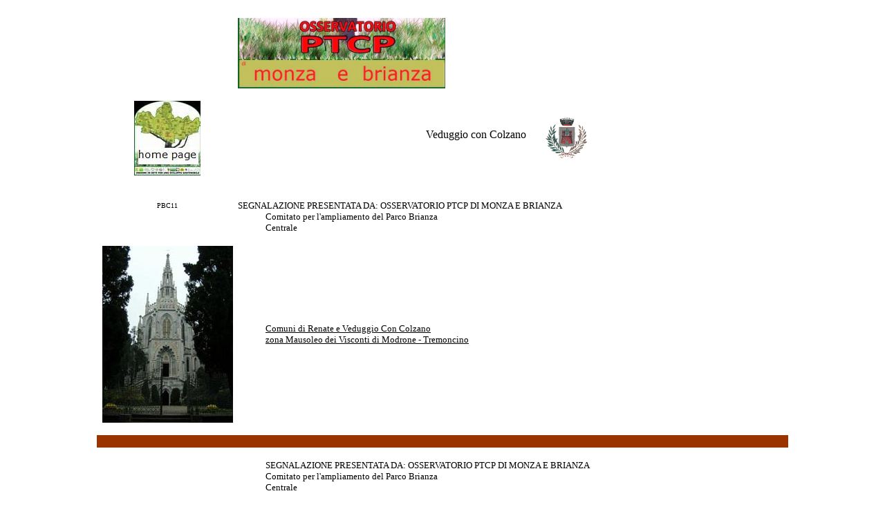

--- FILE ---
content_type: text/html
request_url: http://alternativaverde.it/PTCP/veduggio/veduggio.html
body_size: 26315
content:
<!DOCTYPE html PUBLIC "-//W3C//DTD HTML 4.01 Transitional//EN">
<html lang="it">
<head>





















 
  
  
  
  
  
  
  
  
  
  
  
  
  
  
  
  
  
  
  
  
  
  <meta http-equiv="content-type" content="text/html; charset=ISO-8859-1">





















  
 
  
  
  
  
  
  
  
  
  
  
  
  
  
  
  
  
  
  
  
  
  
  
  
  
  
  
  
  
  
  
  
  
  
  
  
  
  
  
  
  
  
  <title>OSSERVATORIO PTCP VEDUGGIO CON COLZANO</title>
  <meta name="author" content="REDAZIONE">





















 
  
  
  
  
  
  
  
  
  
  
  
  
  
  
  
  
  
  
  
  
  
  <meta content="insieme in rete per uno sviluppo sostenibile" name="KeyWords">
</head>

<body style="color: rgb(0, 0, 0); background-color: rgb(255, 255, 255);" alink="#000099" link="#000000" vlink="#993300">
<table style="width: 1000px; text-align: left; margin-left: auto; margin-right: auto; font-family: Verdana;" border="0" cellpadding="0" cellspacing="0">





















 <tbody>





















          <tr>
      <td></td>
      <td>&nbsp; </td>
    </tr>
    <tr>
      <td></td>
      <td><img style="width: 300px; height: 102px;" alt="" src="../immptcp/logoPTCPlin.jpg"></td>
    </tr>
    <tr>
      <td></td>
      <td>&nbsp; </td>
    </tr>
    <tr>





















            <td style="text-align: center;"><a href="../ptcpindex.html"><font size="-2"><img style="border: 0px solid ; width: 96px; height: 108px;" alt="" src="../immptcp/logoPTCPpp.JPG"></font></a></td>


















            <td style="text-align: center;">Veduggio con Colzano &nbsp;<img style="width: 100px; height: 100px;" alt="" src="veduggioConColzanologo.gif" align="middle"></td>





















            




















          </tr>





















          


          


          


          <tr>

















            <td></td>

















            <td>&nbsp; </td>

















            
















          </tr>

















          





          





          









          





          





          





          





          





          









          






          






          






          






          






          





          





          






          






          






          









          






          









          


          









          <tr>





















            <td style="background-color: rgb(153, 51, 0);"></td>


















            <td style="background-color: rgb(153, 51, 0);"></td>





















            




















          </tr>





















          <tr>





















            <td></td>


















            <td>&nbsp; </td>





















            




















          </tr>





















          <tr>





















            <td style="text-align: center;"><big><big><big><font size="-2">PBC11</font>










            </big></big></big></td>


















            <td><small>SEGNALAZIONE PRESENTATA DA: OSSERVATORIO PTCP DI MONZA E BRIANZA</small></td>





















            




















          </tr>





















          <tr>

















            <td></td>

















            <td>
            
            
            
            
            
            
            
            
            
            
            
            
            
            
            
            
      <div style="margin-left: 40px;"><small>Comitato per l'ampliamento del Parco Brianza<br>










Centrale</small></div>
















            </td>

















            
















          </tr>

















          <tr>





















            <td></td>


















            <td style="text-align: center;">&nbsp; &nbsp; &nbsp; </td>





















            




















          </tr>





















          










          <tr>





















            <td style="text-align: center;"><img style="border: 0px solid ; width: 189px; height: 256px;" alt="" src="Mausoleo-1.jpg"></td>


















            <td>
            
            
            
            
            
            
            
            
            
      <div style="margin-left: 40px;"><a href="../renate/ossptcprenate/Emendamento%20PBC%20011%20Mauseleo%20Viscontirenate.pdf"><small>Comuni di Renate e Veduggio Con Colzano<br>









zona Mausoleo dei Visconti di Modrone - Tremoncino</small></a></div>









            </td>





















            




















          </tr>






















          <tr>





















            <td></td>


















            <td>&nbsp; &nbsp; &nbsp; </td>





















            




















          </tr>





















          <tr>





















            <td style="background-color: rgb(153, 51, 0);"></td>


















            <td style="background-color: rgb(153, 51, 0);">&nbsp; &nbsp;</td>





















            




















          </tr>





















          <tr>


















            <td></td>


















            <td>&nbsp;&nbsp; </td>


















            

















          </tr>


















          <tr>


















            <td></td>


















            <td>
      <div style="margin-left: 40px;"><font size="-1">SEGNALAZIONE PRESENTATA DA: OSSERVATORIO PTCP DI MONZA E BRIANZA</font></div>
      </td>


















            

















          </tr>


















          <tr>


















            <td></td>


















            <td>
            
            
            
            
            
            
            
            
            
            
            
      <div style="margin-left: 40px;"><font size="-1">Comitato per l'ampliamento del Parco Brianza<br>










Centrale</font></div>











            </td>


















            

















          </tr>


















          <tr>











            <td></td>











            <td>&nbsp; </td>











            










          </tr>











          <tr>











            <td><img style="border: 2px solid ; width: 200px; height: 95px;" alt="" src="CARIGGIp.JPG"><br>










            </td>











            <td>
            
            
            
            
            
            
            
            
            
            
            
      <div style="margin-left: 40px;"><a href="../renate/ossptcprenate/Emendamento%20PBC%20014%20Torbiera%20dei%20CARIGGI.pdf"><font size="-1">Comuni di Briosco, Renate e<br>









Veduggio con Colzano<br>









Area naturale della Torbiera dei Cariggi









            </font></a></div>











            </td>











            










          </tr>











          <tr>











            <td></td>











            <td>&nbsp; </td>











            










          </tr>











          <tr>











            <td style="background-color: rgb(153, 51, 0);"></td>











            <td style="background-color: rgb(153, 51, 0);">&nbsp; </td>











            










          </tr>











          <tr>


















            <td></td>


















            <td>&nbsp; </td>


















            

















          </tr>


















          







          <tr>


















            <td style="text-align: center;">presentante </td>


















            <td style="text-align: justify;">
      <div style="margin-left: 40px;">Comune di Veduggio con Colzano &nbsp; </div>
      </td>


















            

















          </tr>


















          <tr>


















            <td></td>


















            <td>
      <div style="margin-left: 40px;"><small>presentata 3 febb 2012</small></div>
      </td>


















            

















          </tr>


















          <tr>


















            <td></td>


















            <td></td>


















            

















          </tr>


















          <tr>


















            <td></td>


















            <td>
            
      <div style="margin-left: 40px;"><font size="-1"><span style="text-decoration: underline;">Ambiti destinati all&rsquo;attivit&agrave; agricola di interesse strategico</span></font>
            </div>

            <font size="-1">


            </font>
            
      <div style="margin-left: 40px;"><br>

            <font size="-1">


Si richiede lo<span style="color: rgb(153, 0, 0);"> stralcio</span> dei seguenti ambiti:</font>
            </div>

            <font size="-1">


&nbsp; 



            



            </font>
            
            
            
            
      <div style="margin-left: 40px;"><font size="-1"><span style="font-weight: bold;">Ambito 001:</span> dichiarato come gi&agrave; parzialmente urbanizzata e con previsione di ambito di </font><font size="-1">trasformazione in proposta di PGT (non adottato);</font>



            </div>




            <font size="-1">&nbsp; 
            </font>
            
      <div style="margin-left: 40px;"><font size="-1"><span style="font-weight: bold;">


Ambito 002</span>: dichiarato come giardino di pertinenza di edificio residenziale esistente;</font>
            </div>

            <font size="-1">


&nbsp; 



            </font>
            
            
            
            
      <div style="margin-left: 40px;"><font size="-1"><span style="font-weight: bold;">Ambito 003</span>: dichiarato come giardino di pertinenza di edifici residenziali esistenti;</font>



            </div>




            <font size="-1">&nbsp; 
            </font>
            
      <div style="margin-left: 40px;"><font size="-1"><span style="font-weight: bold;">


Ambito 004</span>: dichiarato come gi&agrave; parzialmente urbanizzata (edifici, parcheggi e aree &nbsp;pertinenziali);</font>
            </div>

            <font size="-1">


&nbsp; 



            </font>
            
            
            
            
      <div style="margin-left: 40px;"><font size="-1"><span style="font-weight: bold;">Ambito 005</span>: contermine a centro sportivo per il quale &ldquo;si vorrebbe riservare la possibilit&agrave; di </font><font size="-1">un ampliamento&rdquo;;</font>



            </div>




            <font size="-1">&nbsp; &nbsp;
            </font>
            
      <div style="margin-left: 40px;"><font size="-1"><span style="font-weight: bold;">


Ambito 006</span>:
sua sostituzione con area contermine per &ldquo;armonizzare gli ambiti
agricoli con lescelte progettuali di PGT in fase di adozione&rdquo;.</font>
            </div>

            </td>


















            

















          </tr>


















          <tr>

            <td></td>

            <td>&nbsp;</td>

            
          </tr>

          <tr>





















            <td></td>


















            <td><font size="-1">ISTRUTTORIA TECNICA</font></td>





















            




















          </tr>





















          <tr>

            <td></td>

            <td>&nbsp;</td>

            
          </tr>

          <tr>





















            <td></td>


















            <td style="text-align: justify;"><font size="-1">
            </font>
            
      <div style="margin-left: 40px;"><font size="-1"><span style="text-decoration: underline;">


Ambiti destinati all&rsquo;attivit&agrave; agricola di interesse strategico</span> <br>

            <span style="font-weight: bold;">Ambito A001</span> di cui si richiede lo stralcio</font><br>

            <font size="-1">


L&rsquo;ambito ricade completamente su un&rsquo;area qualificata come AAS nel PTCP adottato.</font><br>

            <font size="-1">


L&rsquo;inserimento in AAS non &egrave; stato coerente con i criteri
per l&rsquo;individuazione degli ambiti e con l&rsquo;impostazione
metodologica del procedimento di individuazione effettuato.</font><br>

            <font size="-1">


            </font><br>

            <font size="-1">


L&rsquo;area in oggetto &egrave; pianificata a servizi, ambiti <span style="color: rgb(153, 0, 0);">residenziali di completamento e aree agricole con </span></font><font size="-1"><span style="color: rgb(153, 0, 0);">possibilit&agrave; di edificazione</span>
nello strumento urbanistico di riferimento al 31/3/2011 (PGT non
vigente, ma con seconda conferenza di VAS del PGT al 03/03/2009).</font><br>

            <font size="-1">


&nbsp;La porzione meridionale dell&rsquo;area risulta essere pianificata come ambito di trasformazione.</font><br>

            <font size="-1">


Nel DUSAF 3.0 &egrave; classificata come &ldquo;prati&rdquo; a sud e &ldquo;tessuto residenziale sparso&rdquo; a nord.</font><br>

            <font size="-1"><span style="background-color: rgb(255, 0, 0);">


Per queste ragioni la richiesta &egrave; accoglibile</span>.</font></div>

            </td>





















            




















          </tr>





















          <tr>
      <td></td>
      <td>&nbsp;</td>
    </tr>
    <tr>




            <td></td>




            <td><span style="background-color: rgb(102, 255, 255);">CEMENTO !!</span></td>




            



          </tr>




          <tr>




            <td></td>




            <td>&nbsp; </td>




            



          </tr>




          <tr>





















            <td></td>


















            <td style="text-align: justify;"><font size="-1">&nbsp; </font></td>





















            




















          </tr>





















          <tr>





















            <td></td>


















            <td style="text-align: justify;">
            
      <div style="margin-left: 40px;"><font size="-1"><span style="font-weight: bold;">Ambito A002</span> di cui si richiede lo stralcio</font><br>

            <font size="-1">


L&rsquo;ambito ricade completamente su un&rsquo;area qualificata come AAS nel PTCP adottato.</font><br>

            <font size="-1">


            </font><br>

            <font size="-1">


            </font><br>

            <font size="-1">


L&rsquo;inserimento in AAS non &egrave; stato coerente con i criteri
per l&rsquo;individuazione degli ambiti e con l&rsquo;impostazione
metodologica del procedimento di individuazione effettuato.</font><br>

            <font size="-1">


            </font><br>

            <font size="-1">


            </font><br>

            <font size="-1">


L&rsquo;area in oggetto, pianificata parte a zona B residenziale di
completamento e parte F3 di tutela paesistico-ambientale nello
strumento urbanistico di riferimento al 31/3/2011, &egrave;
classificata nel DUSAF 3.0 come &ldquo;boschiva&rdquo;.</font><br>

            <font size="-1">


            <span style="color: rgb(153, 0, 0);">Per queste ragioni la richiesta &egrave; accoglibile.</span></font></div>

            </td>





















            




















          </tr>





















          <tr>
      <td></td>
      <td>&nbsp;</td>
    </tr>
    <tr>





















            <td></td>


















            <td style="text-align: justify;"><font size="-1"><span style="background-color: rgb(102, 255, 255);">CEMENTO !!!</span></font></td>





















            




















          </tr>





















          <tr>





















            <td></td>


















            <td style="text-align: justify;"><font size="-1">&nbsp; </font></td>





















            




















          </tr>





















          <tr>





















            <td></td>


















            <td style="text-align: justify;">
            
            
            
            
      <div style="margin-left: 40px;"><font size="-1"><span style="font-weight: bold;">Ambito A003 </span>di cui si richiede lo stralcio</font><br>




            <font size="-1">L&rsquo;ambito ricade quasi completamente su un&rsquo;area qualificata come AAS nel PTCP adottato.</font><br>




            <font size="-1">L&rsquo;inserimento in AAS non &egrave; stato coerente con i criteri per l&rsquo;individuazione degli ambiti e con</font><br>




            <font size="-1">l&rsquo;impostazione metodologica del procedimento di individuazione effettuato.</font></div>




            </td>





















            




















          </tr>





















          <tr>





















            <td></td>


















            <td style="text-align: justify;">
            
            
            
            
      <div style="margin-left: 40px;"><font size="-1">L&rsquo;area in oggetto, pianificata per &frac34; zona B residenziale di completamento e per &frac14; zona E2</font><br>




            <font size="-1">agricola per orti e giardini nello strumento urbanistico di riferimento al 31/3/2011, &egrave; classificata </font><font size="-1">nel DUSAF 3.0 come &ldquo;prati permanenti in assenza di specie arboree ed arbustive&rdquo;.</font><br>




            <font size="-1">Per queste ragioni la richiesta &egrave; accoglibile</font></div>




            </td>





















            




















          </tr>





















          



          



          



          



          



          


          


          


          



          



          
          
          
        
        
        
        <tr>
      <td></td>
      <td>&nbsp; </td>
    </tr>
    <tr>

















            <td></td>

















            <td style="text-align: justify;"><font size="-1"><span style="background-color: rgb(102, 255, 255);">CEMENTO!!</span></font></td>

















            
















          </tr>

















          <tr>

















            <td></td>

















            <td style="text-align: justify;"></td>

















            
















          </tr>

















          <tr>

















            <td></td>

















            <td style="text-align: justify;">
            
            
            
            
      <div style="margin-left: 40px;"><font size="-1"><span style="font-weight: bold;">Ambito A004 </span>di cui si richiede lo stralcio</font><br>




            <font size="-1">L&rsquo;ambito ricade completamente su un&rsquo;area qualificata come AAS nel PTCP adottato.</font><br>




            <font size="-1">L&rsquo;inserimento in AAS, solo per quanto riguarda la zona centrale, non &egrave; stato coerente con i </font><font size="-1">criteri per l&rsquo;individuazione degli ambiti e con l&rsquo;impostazione metodologica del procedimento di </font><font size="-1">individuazione effettuato. Le altre parti dell&rsquo;area risultano coerenti.



            



            



            </font><font size="-1">L&rsquo;area in oggetto, pianificata come zona A centri storici (zona centrale), zona F3 di tutela </font><font size="-1">paesistico ambientale (fasce laterali) e F4 boschi (fascia nord) nello strumento urbanistico di </font><font size="-1">riferimento al 31/3/2011, &egrave; classificata nel DUSAF 3.0 come &ldquo;Tessuto residenziale discontinuo&rdquo; </font><font size="-1">(zona centrale), &ldquo;Seminativi semplici&rdquo; (fasce laterali) e &ldquo;Boschi di latifoglie a densit&agrave; media e</font><br>




            <font size="-1">alta&rdquo; (fascia nord).</font><br>




            <font size="-1">La richiesta &egrave; accoglibile limitatamente alla zona centrale edificata.+



            



            </font><font style="background-color: rgb(255, 204, 0);" size="-1">Per queste ragioni la richiesta &egrave; parzialmente accoglibile.</font></div>




            </td>

















            
















          </tr>

















          <tr>
      <td></td>
      <td>&nbsp; </td>
    </tr>
    <tr>

















            <td></td>

















            <td style="text-align: justify;"><font size="-1"><span style="background-color: rgb(102, 255, 255);">CEMENTO!!</span></font></td>

















            
















          </tr>

















          <tr>

















            <td></td>

















            <td style="text-align: justify;"></td>

















            
















          </tr>

















          <tr>

















            <td></td>

















            <td style="text-align: justify;">
            
            
            
            
      <div style="margin-left: 40px;"><small><span style="font-weight: bold;">Ambito A005</span> di cui si richiede lo stralcio</small><br>




            <small>L&rsquo;ambito ricade completamente su un&rsquo;area qualificata come AAS nel PTCP adottato.</small><br>




            <small>L&rsquo;inserimento in AAS &egrave; coerente con i criteri per l&rsquo;individuazione degli ambiti e con &nbsp;</small><small>l&rsquo;impostazione metodologica del procedimento di individuazione effettuato.</small><br>




            <small>L&rsquo;area in oggetto, pianificata come zona F3 di tutela paesistico ambientale nello strumento </small><small>urbanistico di riferimento al 31/3/2011, &egrave; classificata nel DUSAF 3.0 come &ldquo;seminativo semplice&rdquo; </small><small>e &ldquo;Aree degradate non utilizzate e non vegetate&rdquo;, entrambe non urbanizzate.</small><br>




            <small style="background-color: rgb(51, 255, 51);">Per queste ragioni la richiesta non &egrave; accoglibile.</small></div>




            </td>

















            
















          </tr>

















          <tr>

















            <td></td>

















            <td style="text-align: justify;">&nbsp; &nbsp;</td>

















            
















          </tr>

















          <tr>

















            <td>&nbsp; &nbsp;</td>

















            <td style="text-align: justify;">&nbsp;<span style="background-color: rgb(51, 204, 0);">VERDE!!</span></td>

















            
















          </tr>

















          <tr>

















            <td></td>

















            <td style="text-align: justify;">&nbsp;</td>

















            
















          </tr>

















          <tr>

















            <td></td>

















            <td style="text-align: justify;">
            
            
      <div style="margin-left: 40px;"><small>&nbsp;<span style="font-weight: bold;">Ambito A006 </span>di cui si richiede lo stralcio</small><br>


            <small>

L&rsquo;ambito ricade parzialmente su un&rsquo;area qualificata come AAS nel PTCP adottato.</small><br>


            <small>

L&rsquo;inserimento in AAS &egrave; coerente con i criteri per l&rsquo;individuazione degli ambiti e con </small><small>l&rsquo;impostazione metodologica del procedimento di individuazione effettuato.</small><br>


            <small>

L&rsquo;area in oggetto, pianificata come zona F3 di tutela paesistico ambientale nello strumento </small><small>urbanistico di riferimento al 31/3/2011, &egrave; classificata nel DUSAF 3.0 come &ldquo;seminativo semplice&rdquo;.</small><br>


            <small>

Per queste ragioni la richiesta di stralcio non &egrave; accoglibile.</small><br>


            <small>

Pertanto, considerato quanto sopra, la richiesta di sostituzione dell&rsquo;area in stralcio con il </small><small>contestuale inserimento di altra area, sostitutiva della prima, <span style="background-color: rgb(51, 255, 51);">non &egrave; accoglibile.</span></small></div>


            </td>

















            
















          </tr>

















          <tr>

















            <td></td>

















            <td style="text-align: justify;">&nbsp; &nbsp; &nbsp;</td>

















            
















          </tr>

















          <tr>

















            <td></td>

















            <td style="text-align: justify; background-color: rgb(51, 204, 0);">&nbsp;VERDE!!</td>

















            
















          </tr>

















          <tr>

















            <td></td>

















            <td style="text-align: justify;">&nbsp; &nbsp;</td>

















            
















          </tr>

















          













          













        
        
        
        
        
        
        






          






          






          






          






          






          






          






          






          






          






          






          






          






          






          






          






          






          






          






          






          






          






          






          






          






          






          






          






          






          






          






        
        
        
        
        
        
        
        
        
        
  </tbody>
      
      
      
      
      
      
      
      
      
      
      
      
      
      
      
      
      
      
      
      
      
</table>





















<param name="allowScriptAccess" value="sameDomain"><param name="allowFullScreen" value="false"><param name="FlashVars" value="u=ahNhbmltYXRpb25vbmxpbmVtYWlucg8LEgdXQV9GaWxlGJ6GDQw">
<div style="text-align: center; font-family: Verdana;"></div>
</body>
</html>
